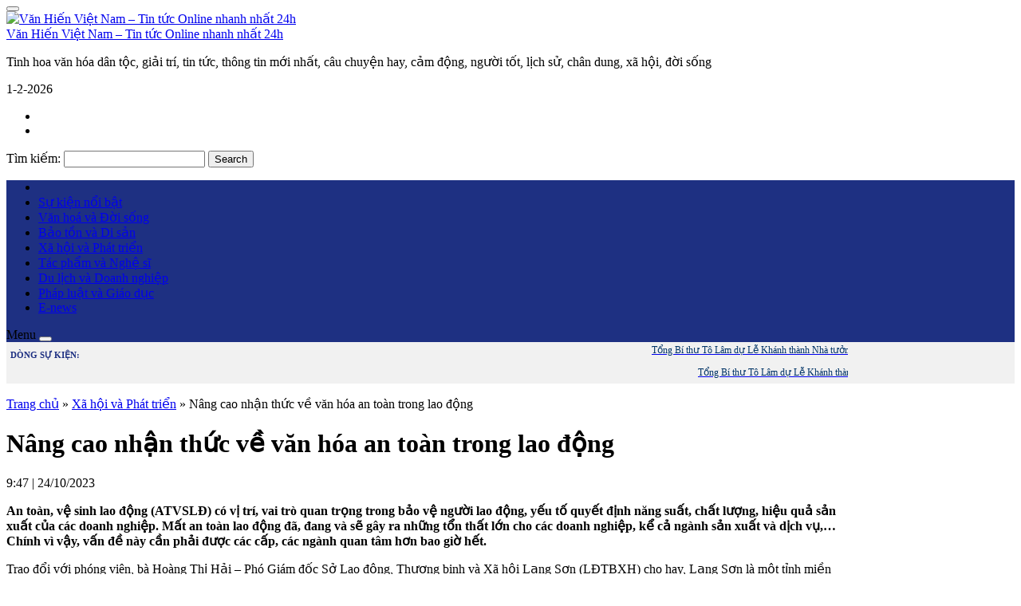

--- FILE ---
content_type: text/html; charset=UTF-8
request_url: https://vanhienplus.vn/nang-cao-nhan-thuc-ve-van-hoa-an-toan-trong-lao-dong/102404/
body_size: 17131
content:
</script>
<!DOCTYPE html>
<html lang="vi">
<head>
	<meta charset="UTF-8">
		<meta name="viewport" content="width=device-width, initial-scale=1, maximum-scale=1">
		    	<link rel="icon" type="image/png" href="https://vanhienplus.vn/wp-content/uploads/2023/10/LOGO-VHP.jpg" />
    	<link rel="profile" href="http://gmpg.org/xfn/11">

	<meta property="fb:app_id" content="353948225113842"/>
 	<meta property="fb:admins" content="100002915923520">
 	<meta property="fb:pages" content="752666391592002" />
 	<meta property="fb:pages" content="307773782701139" />

	<!--script src="https://jsc.mgid.com/site/998153.js" async></script-->

	<script>(function(html){html.className = html.className.replace(/\bno-js\b/,'js')})(document.documentElement);</script>
<meta name='robots' content='index, follow, max-image-preview:large, max-snippet:-1, max-video-preview:-1' />
	<style>img:is([sizes="auto" i], [sizes^="auto," i]) { contain-intrinsic-size: 3000px 1500px }</style>
	
	<!-- This site is optimized with the Yoast SEO Premium plugin v26.3 (Yoast SEO v26.4) - https://yoast.com/wordpress/plugins/seo/ -->
	<title>Nâng cao nhận thức về văn hóa an toàn trong lao động</title>
	<meta property="og:locale" content="vi_VN" />
	<meta property="og:type" content="article" />
	<meta property="og:title" content="Nâng cao nhận thức về văn hóa an toàn trong lao động" />
	<meta property="og:description" content="An toàn, vệ sinh lao động (ATVSLĐ) có vị trí, vai trò quan trọng trong bảo vệ người lao động, &hellip; Đọc thêm &raquo; &quot;Nâng cao nhận thức về văn hóa an toàn trong lao động&quot;" />
	<meta property="og:url" content="https://vanhienplus.vn/nang-cao-nhan-thuc-ve-van-hoa-an-toan-trong-lao-dong/102404/" />
	<meta property="og:site_name" content="Văn Hiến Việt Nam - Tin tức Online nhanh nhất 24h" />
	<meta property="article:publisher" content="https://www.facebook.com/104568918692738" />
	<meta property="article:published_time" content="2023-10-24T02:47:24+00:00" />
	<meta property="article:modified_time" content="2023-10-24T12:14:45+00:00" />
	<meta property="og:image" content="https://vanhienplus.vn/wp-content/uploads/2023/10/pho-giap-doc.jpg" />
	<meta property="og:image:width" content="1024" />
	<meta property="og:image:height" content="680" />
	<meta property="og:image:type" content="image/jpeg" />
	<meta name="author" content="Giàng Nhả Trần" />
	<meta name="twitter:card" content="summary_large_image" />
	<meta name="twitter:label1" content="Được viết bởi" />
	<meta name="twitter:data1" content="Giàng Nhả Trần" />
	<meta name="twitter:label2" content="Ước tính thời gian đọc" />
	<meta name="twitter:data2" content="8 phút" />
	<script type="application/ld+json" class="yoast-schema-graph">{"@context":"https://schema.org","@graph":[{"@type":"Article","@id":"https://vanhienplus.vn/nang-cao-nhan-thuc-ve-van-hoa-an-toan-trong-lao-dong/102404/#article","isPartOf":{"@id":"https://vanhienplus.vn/nang-cao-nhan-thuc-ve-van-hoa-an-toan-trong-lao-dong/102404/"},"author":{"name":"Giàng Nhả Trần","@id":"https://vanhienplus.vn/#/schema/person/54956b4d760608b18e3dbaf512a0f374"},"headline":"Nâng cao nhận thức về văn hóa an toàn trong lao động","datePublished":"2023-10-24T02:47:24+00:00","dateModified":"2023-10-24T12:14:45+00:00","mainEntityOfPage":{"@id":"https://vanhienplus.vn/nang-cao-nhan-thuc-ve-van-hoa-an-toan-trong-lao-dong/102404/"},"wordCount":2070,"commentCount":0,"publisher":{"@id":"https://vanhienplus.vn/#organization"},"image":{"@id":"https://vanhienplus.vn/nang-cao-nhan-thuc-ve-van-hoa-an-toan-trong-lao-dong/102404/#primaryimage"},"thumbnailUrl":"https://vanhienplus.vn/wp-content/uploads/2023/10/pho-giap-doc.jpg","keywords":["an toàn trong lao động","Lạng Sơn"],"articleSection":["Xã hội và Phát triển"],"inLanguage":"vi","potentialAction":[{"@type":"CommentAction","name":"Comment","target":["https://vanhienplus.vn/nang-cao-nhan-thuc-ve-van-hoa-an-toan-trong-lao-dong/102404/#respond"]}],"copyrightYear":"2023","copyrightHolder":{"@id":"https://vanhienplus.vn/#organization"}},{"@type":"WebPage","@id":"https://vanhienplus.vn/nang-cao-nhan-thuc-ve-van-hoa-an-toan-trong-lao-dong/102404/","url":"https://vanhienplus.vn/nang-cao-nhan-thuc-ve-van-hoa-an-toan-trong-lao-dong/102404/","name":"Nâng cao nhận thức về văn hóa an toàn trong lao động","isPartOf":{"@id":"https://vanhienplus.vn/#website"},"primaryImageOfPage":{"@id":"https://vanhienplus.vn/nang-cao-nhan-thuc-ve-van-hoa-an-toan-trong-lao-dong/102404/#primaryimage"},"image":{"@id":"https://vanhienplus.vn/nang-cao-nhan-thuc-ve-van-hoa-an-toan-trong-lao-dong/102404/#primaryimage"},"thumbnailUrl":"https://vanhienplus.vn/wp-content/uploads/2023/10/pho-giap-doc.jpg","datePublished":"2023-10-24T02:47:24+00:00","dateModified":"2023-10-24T12:14:45+00:00","breadcrumb":{"@id":"https://vanhienplus.vn/nang-cao-nhan-thuc-ve-van-hoa-an-toan-trong-lao-dong/102404/#breadcrumb"},"inLanguage":"vi","potentialAction":[{"@type":"ReadAction","target":["https://vanhienplus.vn/nang-cao-nhan-thuc-ve-van-hoa-an-toan-trong-lao-dong/102404/"]}]},{"@type":"ImageObject","inLanguage":"vi","@id":"https://vanhienplus.vn/nang-cao-nhan-thuc-ve-van-hoa-an-toan-trong-lao-dong/102404/#primaryimage","url":"https://vanhienplus.vn/wp-content/uploads/2023/10/pho-giap-doc.jpg","contentUrl":"https://vanhienplus.vn/wp-content/uploads/2023/10/pho-giap-doc.jpg","width":1024,"height":680,"caption":"Phó Giám đốc Sở LĐTBXH Lạng Sơn Hoàng Thị Hải"},{"@type":"BreadcrumbList","@id":"https://vanhienplus.vn/nang-cao-nhan-thuc-ve-van-hoa-an-toan-trong-lao-dong/102404/#breadcrumb","itemListElement":[{"@type":"ListItem","position":1,"name":"Trang chủ","item":"https://vanhienplus.vn/"},{"@type":"ListItem","position":2,"name":"Xã hội và Phát triển","item":"https://vanhienplus.vn/xa-hoi-va-phat-trien/"},{"@type":"ListItem","position":3,"name":"Nâng cao nhận thức về văn hóa an toàn trong lao động"}]},{"@type":"WebSite","@id":"https://vanhienplus.vn/#website","url":"https://vanhienplus.vn/","name":"Văn Hiến Việt Nam - Tin tức Online nhanh nhất 24h","description":"Tinh hoa văn hóa dân tộc, giải trí, tin tức, thông tin mới nhất, câu chuyện hay, cảm động, người tốt, lịch sử, chân dung, xã hội, đời sống","publisher":{"@id":"https://vanhienplus.vn/#organization"},"potentialAction":[{"@type":"SearchAction","target":{"@type":"EntryPoint","urlTemplate":"https://vanhienplus.vn/?s={search_term_string}"},"query-input":{"@type":"PropertyValueSpecification","valueRequired":true,"valueName":"search_term_string"}}],"inLanguage":"vi"},{"@type":["Organization","Place"],"@id":"https://vanhienplus.vn/#organization","name":"Trang thông tin điện tử Tạp chí Văn hiến Việt Nam","url":"https://vanhienplus.vn/","logo":{"@id":"https://vanhienplus.vn/nang-cao-nhan-thuc-ve-van-hoa-an-toan-trong-lao-dong/102404/#local-main-organization-logo"},"image":{"@id":"https://vanhienplus.vn/nang-cao-nhan-thuc-ve-van-hoa-an-toan-trong-lao-dong/102404/#local-main-organization-logo"},"sameAs":["https://www.facebook.com/104568918692738"],"description":"Trang thông tin điện tử Tạp chí Văn hiến Việt Nam – Cơ quan ngôn luận của Viện Nghiên cứu Bảo tồn và Phát huy Văn hóa Dân tộc.","telephone":[],"openingHoursSpecification":[{"@type":"OpeningHoursSpecification","dayOfWeek":["Monday","Tuesday","Wednesday","Thursday","Friday","Saturday","Sunday"],"opens":"09:00","closes":"17:00"}]},{"@type":"Person","@id":"https://vanhienplus.vn/#/schema/person/54956b4d760608b18e3dbaf512a0f374","name":"Giàng Nhả Trần","image":{"@type":"ImageObject","inLanguage":"vi","@id":"https://vanhienplus.vn/#/schema/person/image/","url":"https://secure.gravatar.com/avatar/786ba8a8f0803ae6325e65b0478ea3cda6927922d8ec2138120e13147d2d6f50?s=96&d=mm&r=g","contentUrl":"https://secure.gravatar.com/avatar/786ba8a8f0803ae6325e65b0478ea3cda6927922d8ec2138120e13147d2d6f50?s=96&d=mm&r=g","caption":"Giàng Nhả Trần"},"sameAs":["http://vanhienplus.vn"],"url":"https://vanhienplus.vn/author/vhvn/"},{"@type":"ImageObject","inLanguage":"vi","@id":"https://vanhienplus.vn/nang-cao-nhan-thuc-ve-van-hoa-an-toan-trong-lao-dong/102404/#local-main-organization-logo","url":"https://vanhienplus.vn/wp-content/uploads/2025/10/van-hien-logo.png","contentUrl":"https://vanhienplus.vn/wp-content/uploads/2025/10/van-hien-logo.png","width":1026,"height":578,"caption":"Trang thông tin điện tử Tạp chí Văn hiến Việt Nam"}]}</script>
	<!-- / Yoast SEO Premium plugin. -->


<link rel='dns-prefetch' href='//code.jquery.com' />
<link rel='stylesheet' id='dashicons-css' href='https://vanhienplus.vn/wp-includes/css/dashicons.min.css' type='text/css' media='all' />
<link rel='stylesheet' id='menu-icons-extra-css' href='https://vanhienplus.vn/wp-content/plugins/menu-icons/css/extra.min.css' type='text/css' media='all' />
<link rel='stylesheet' id='wp-block-library-css' href='https://vanhienplus.vn/wp-includes/css/dist/block-library/style.min.css' type='text/css' media='all' />
<style id='classic-theme-styles-inline-css' type='text/css'>
/*! This file is auto-generated */
.wp-block-button__link{color:#fff;background-color:#32373c;border-radius:9999px;box-shadow:none;text-decoration:none;padding:calc(.667em + 2px) calc(1.333em + 2px);font-size:1.125em}.wp-block-file__button{background:#32373c;color:#fff;text-decoration:none}
</style>
<style id='global-styles-inline-css' type='text/css'>
:root{--wp--preset--aspect-ratio--square: 1;--wp--preset--aspect-ratio--4-3: 4/3;--wp--preset--aspect-ratio--3-4: 3/4;--wp--preset--aspect-ratio--3-2: 3/2;--wp--preset--aspect-ratio--2-3: 2/3;--wp--preset--aspect-ratio--16-9: 16/9;--wp--preset--aspect-ratio--9-16: 9/16;--wp--preset--color--black: #000000;--wp--preset--color--cyan-bluish-gray: #abb8c3;--wp--preset--color--white: #ffffff;--wp--preset--color--pale-pink: #f78da7;--wp--preset--color--vivid-red: #cf2e2e;--wp--preset--color--luminous-vivid-orange: #ff6900;--wp--preset--color--luminous-vivid-amber: #fcb900;--wp--preset--color--light-green-cyan: #7bdcb5;--wp--preset--color--vivid-green-cyan: #00d084;--wp--preset--color--pale-cyan-blue: #8ed1fc;--wp--preset--color--vivid-cyan-blue: #0693e3;--wp--preset--color--vivid-purple: #9b51e0;--wp--preset--gradient--vivid-cyan-blue-to-vivid-purple: linear-gradient(135deg,rgba(6,147,227,1) 0%,rgb(155,81,224) 100%);--wp--preset--gradient--light-green-cyan-to-vivid-green-cyan: linear-gradient(135deg,rgb(122,220,180) 0%,rgb(0,208,130) 100%);--wp--preset--gradient--luminous-vivid-amber-to-luminous-vivid-orange: linear-gradient(135deg,rgba(252,185,0,1) 0%,rgba(255,105,0,1) 100%);--wp--preset--gradient--luminous-vivid-orange-to-vivid-red: linear-gradient(135deg,rgba(255,105,0,1) 0%,rgb(207,46,46) 100%);--wp--preset--gradient--very-light-gray-to-cyan-bluish-gray: linear-gradient(135deg,rgb(238,238,238) 0%,rgb(169,184,195) 100%);--wp--preset--gradient--cool-to-warm-spectrum: linear-gradient(135deg,rgb(74,234,220) 0%,rgb(151,120,209) 20%,rgb(207,42,186) 40%,rgb(238,44,130) 60%,rgb(251,105,98) 80%,rgb(254,248,76) 100%);--wp--preset--gradient--blush-light-purple: linear-gradient(135deg,rgb(255,206,236) 0%,rgb(152,150,240) 100%);--wp--preset--gradient--blush-bordeaux: linear-gradient(135deg,rgb(254,205,165) 0%,rgb(254,45,45) 50%,rgb(107,0,62) 100%);--wp--preset--gradient--luminous-dusk: linear-gradient(135deg,rgb(255,203,112) 0%,rgb(199,81,192) 50%,rgb(65,88,208) 100%);--wp--preset--gradient--pale-ocean: linear-gradient(135deg,rgb(255,245,203) 0%,rgb(182,227,212) 50%,rgb(51,167,181) 100%);--wp--preset--gradient--electric-grass: linear-gradient(135deg,rgb(202,248,128) 0%,rgb(113,206,126) 100%);--wp--preset--gradient--midnight: linear-gradient(135deg,rgb(2,3,129) 0%,rgb(40,116,252) 100%);--wp--preset--font-size--small: 13px;--wp--preset--font-size--medium: 20px;--wp--preset--font-size--large: 36px;--wp--preset--font-size--x-large: 42px;--wp--preset--spacing--20: 0.44rem;--wp--preset--spacing--30: 0.67rem;--wp--preset--spacing--40: 1rem;--wp--preset--spacing--50: 1.5rem;--wp--preset--spacing--60: 2.25rem;--wp--preset--spacing--70: 3.38rem;--wp--preset--spacing--80: 5.06rem;--wp--preset--shadow--natural: 6px 6px 9px rgba(0, 0, 0, 0.2);--wp--preset--shadow--deep: 12px 12px 50px rgba(0, 0, 0, 0.4);--wp--preset--shadow--sharp: 6px 6px 0px rgba(0, 0, 0, 0.2);--wp--preset--shadow--outlined: 6px 6px 0px -3px rgba(255, 255, 255, 1), 6px 6px rgba(0, 0, 0, 1);--wp--preset--shadow--crisp: 6px 6px 0px rgba(0, 0, 0, 1);}:where(.is-layout-flex){gap: 0.5em;}:where(.is-layout-grid){gap: 0.5em;}body .is-layout-flex{display: flex;}.is-layout-flex{flex-wrap: wrap;align-items: center;}.is-layout-flex > :is(*, div){margin: 0;}body .is-layout-grid{display: grid;}.is-layout-grid > :is(*, div){margin: 0;}:where(.wp-block-columns.is-layout-flex){gap: 2em;}:where(.wp-block-columns.is-layout-grid){gap: 2em;}:where(.wp-block-post-template.is-layout-flex){gap: 1.25em;}:where(.wp-block-post-template.is-layout-grid){gap: 1.25em;}.has-black-color{color: var(--wp--preset--color--black) !important;}.has-cyan-bluish-gray-color{color: var(--wp--preset--color--cyan-bluish-gray) !important;}.has-white-color{color: var(--wp--preset--color--white) !important;}.has-pale-pink-color{color: var(--wp--preset--color--pale-pink) !important;}.has-vivid-red-color{color: var(--wp--preset--color--vivid-red) !important;}.has-luminous-vivid-orange-color{color: var(--wp--preset--color--luminous-vivid-orange) !important;}.has-luminous-vivid-amber-color{color: var(--wp--preset--color--luminous-vivid-amber) !important;}.has-light-green-cyan-color{color: var(--wp--preset--color--light-green-cyan) !important;}.has-vivid-green-cyan-color{color: var(--wp--preset--color--vivid-green-cyan) !important;}.has-pale-cyan-blue-color{color: var(--wp--preset--color--pale-cyan-blue) !important;}.has-vivid-cyan-blue-color{color: var(--wp--preset--color--vivid-cyan-blue) !important;}.has-vivid-purple-color{color: var(--wp--preset--color--vivid-purple) !important;}.has-black-background-color{background-color: var(--wp--preset--color--black) !important;}.has-cyan-bluish-gray-background-color{background-color: var(--wp--preset--color--cyan-bluish-gray) !important;}.has-white-background-color{background-color: var(--wp--preset--color--white) !important;}.has-pale-pink-background-color{background-color: var(--wp--preset--color--pale-pink) !important;}.has-vivid-red-background-color{background-color: var(--wp--preset--color--vivid-red) !important;}.has-luminous-vivid-orange-background-color{background-color: var(--wp--preset--color--luminous-vivid-orange) !important;}.has-luminous-vivid-amber-background-color{background-color: var(--wp--preset--color--luminous-vivid-amber) !important;}.has-light-green-cyan-background-color{background-color: var(--wp--preset--color--light-green-cyan) !important;}.has-vivid-green-cyan-background-color{background-color: var(--wp--preset--color--vivid-green-cyan) !important;}.has-pale-cyan-blue-background-color{background-color: var(--wp--preset--color--pale-cyan-blue) !important;}.has-vivid-cyan-blue-background-color{background-color: var(--wp--preset--color--vivid-cyan-blue) !important;}.has-vivid-purple-background-color{background-color: var(--wp--preset--color--vivid-purple) !important;}.has-black-border-color{border-color: var(--wp--preset--color--black) !important;}.has-cyan-bluish-gray-border-color{border-color: var(--wp--preset--color--cyan-bluish-gray) !important;}.has-white-border-color{border-color: var(--wp--preset--color--white) !important;}.has-pale-pink-border-color{border-color: var(--wp--preset--color--pale-pink) !important;}.has-vivid-red-border-color{border-color: var(--wp--preset--color--vivid-red) !important;}.has-luminous-vivid-orange-border-color{border-color: var(--wp--preset--color--luminous-vivid-orange) !important;}.has-luminous-vivid-amber-border-color{border-color: var(--wp--preset--color--luminous-vivid-amber) !important;}.has-light-green-cyan-border-color{border-color: var(--wp--preset--color--light-green-cyan) !important;}.has-vivid-green-cyan-border-color{border-color: var(--wp--preset--color--vivid-green-cyan) !important;}.has-pale-cyan-blue-border-color{border-color: var(--wp--preset--color--pale-cyan-blue) !important;}.has-vivid-cyan-blue-border-color{border-color: var(--wp--preset--color--vivid-cyan-blue) !important;}.has-vivid-purple-border-color{border-color: var(--wp--preset--color--vivid-purple) !important;}.has-vivid-cyan-blue-to-vivid-purple-gradient-background{background: var(--wp--preset--gradient--vivid-cyan-blue-to-vivid-purple) !important;}.has-light-green-cyan-to-vivid-green-cyan-gradient-background{background: var(--wp--preset--gradient--light-green-cyan-to-vivid-green-cyan) !important;}.has-luminous-vivid-amber-to-luminous-vivid-orange-gradient-background{background: var(--wp--preset--gradient--luminous-vivid-amber-to-luminous-vivid-orange) !important;}.has-luminous-vivid-orange-to-vivid-red-gradient-background{background: var(--wp--preset--gradient--luminous-vivid-orange-to-vivid-red) !important;}.has-very-light-gray-to-cyan-bluish-gray-gradient-background{background: var(--wp--preset--gradient--very-light-gray-to-cyan-bluish-gray) !important;}.has-cool-to-warm-spectrum-gradient-background{background: var(--wp--preset--gradient--cool-to-warm-spectrum) !important;}.has-blush-light-purple-gradient-background{background: var(--wp--preset--gradient--blush-light-purple) !important;}.has-blush-bordeaux-gradient-background{background: var(--wp--preset--gradient--blush-bordeaux) !important;}.has-luminous-dusk-gradient-background{background: var(--wp--preset--gradient--luminous-dusk) !important;}.has-pale-ocean-gradient-background{background: var(--wp--preset--gradient--pale-ocean) !important;}.has-electric-grass-gradient-background{background: var(--wp--preset--gradient--electric-grass) !important;}.has-midnight-gradient-background{background: var(--wp--preset--gradient--midnight) !important;}.has-small-font-size{font-size: var(--wp--preset--font-size--small) !important;}.has-medium-font-size{font-size: var(--wp--preset--font-size--medium) !important;}.has-large-font-size{font-size: var(--wp--preset--font-size--large) !important;}.has-x-large-font-size{font-size: var(--wp--preset--font-size--x-large) !important;}
:where(.wp-block-post-template.is-layout-flex){gap: 1.25em;}:where(.wp-block-post-template.is-layout-grid){gap: 1.25em;}
:where(.wp-block-columns.is-layout-flex){gap: 2em;}:where(.wp-block-columns.is-layout-grid){gap: 2em;}
:root :where(.wp-block-pullquote){font-size: 1.5em;line-height: 1.6;}
</style>
<link rel='stylesheet' id='bootstrap-css' href='https://vanhienplus.vn/wp-content/themes/RT/assets/extensions/css/bootstrap.min.css' type='text/css' media='all' />
<link rel='stylesheet' id='font-awesome-css' href='https://vanhienplus.vn/wp-content/themes/RT/assets/extensions/css/font-awesome.min.css' type='text/css' media='all' />
<link rel='stylesheet' id='slick-css' href='https://vanhienplus.vn/wp-content/themes/RT/assets/extensions/css/slick.min.css' type='text/css' media='all' />
<link rel='stylesheet' id='jquery-ui-base-css' href='//code.jquery.com/ui/1.12.1/themes/base/jquery-ui.css' type='text/css' media='all' />
<link rel='stylesheet' id='xzoom-css' href='https://vanhienplus.vn/wp-content/themes/RT/assets/extensions/css/xzoom.css' type='text/css' media='all' />
<link rel='stylesheet' id='rt-main-css' href='https://vanhienplus.vn/wp-content/themes/RT/assets/css/main.css' type='text/css' media='all' />
<style id='rt-main-inline-css' type='text/css'>
@media (min-width: 1200px) {.site.w1050 .container {width: 1050px;}}.main-navigation ,.fixed-nav-menu .main-navigation {background-color: #1e3082;}.widget-title {}
</style>
<link rel='stylesheet' id='rt-widget-css' href='https://vanhienplus.vn/wp-content/themes/RT/assets/css/widget.css' type='text/css' media='all' />
<link rel='stylesheet' id='rt-woo-css' href='https://vanhienplus.vn/wp-content/themes/RT/assets/css/woo.css' type='text/css' media='all' />
<link rel='stylesheet' id='rt-media-css' href='https://vanhienplus.vn/wp-content/themes/RT/assets/css/media.css' type='text/css' media='all' />
<script type="text/javascript" src="https://vanhienplus.vn/wp-includes/js/jquery/jquery.min.js" id="jquery-core-js"></script>
<script type="text/javascript" src="https://vanhienplus.vn/wp-includes/js/jquery/jquery-migrate.min.js" id="jquery-migrate-js"></script>
<script type="text/javascript" id="3d-flip-book-client-locale-loader-js-extra">
/* <![CDATA[ */
var FB3D_CLIENT_LOCALE = {"ajaxurl":"https:\/\/vanhienplus.vn\/wp-admin\/admin-ajax.php","dictionary":{"Table of contents":"Table of contents","Close":"Close","Bookmarks":"Bookmarks","Thumbnails":"Thumbnails","Search":"Search","Share":"Share","Facebook":"Facebook","Twitter":"Twitter","Email":"Email","Play":"Play","Previous page":"Previous page","Next page":"Next page","Zoom in":"Zoom in","Zoom out":"Zoom out","Fit view":"Fit view","Auto play":"Auto play","Full screen":"Full screen","More":"More","Smart pan":"Smart pan","Single page":"Single page","Sounds":"Sounds","Stats":"Stats","Print":"Print","Download":"Download","Goto first page":"Goto first page","Goto last page":"Goto last page"},"images":"https:\/\/vanhienplus.vn\/wp-content\/plugins\/interactive-3d-flipbook-powered-physics-engine\/assets\/images\/","jsData":{"urls":[],"posts":{"ids_mis":[],"ids":[]},"pages":[],"firstPages":[],"bookCtrlProps":[],"bookTemplates":[]},"key":"3d-flip-book","pdfJS":{"pdfJsLib":"https:\/\/vanhienplus.vn\/wp-content\/plugins\/interactive-3d-flipbook-powered-physics-engine\/assets\/js\/pdf.min.js?ver=4.3.136","pdfJsWorker":"https:\/\/vanhienplus.vn\/wp-content\/plugins\/interactive-3d-flipbook-powered-physics-engine\/assets\/js\/pdf.worker.js?ver=4.3.136","stablePdfJsLib":"https:\/\/vanhienplus.vn\/wp-content\/plugins\/interactive-3d-flipbook-powered-physics-engine\/assets\/js\/stable\/pdf.min.js?ver=2.5.207","stablePdfJsWorker":"https:\/\/vanhienplus.vn\/wp-content\/plugins\/interactive-3d-flipbook-powered-physics-engine\/assets\/js\/stable\/pdf.worker.js?ver=2.5.207","pdfJsCMapUrl":"https:\/\/vanhienplus.vn\/wp-content\/plugins\/interactive-3d-flipbook-powered-physics-engine\/assets\/cmaps\/"},"cacheurl":"https:\/\/vanhienplus.vn\/wp-content\/uploads\/3d-flip-book\/cache\/","pluginsurl":"https:\/\/vanhienplus.vn\/wp-content\/plugins\/","pluginurl":"https:\/\/vanhienplus.vn\/wp-content\/plugins\/interactive-3d-flipbook-powered-physics-engine\/","thumbnailSize":{"width":"300","height":"300"},"version":"1.16.17"};
/* ]]> */
</script>
<script type="text/javascript" src="https://vanhienplus.vn/wp-content/plugins/interactive-3d-flipbook-powered-physics-engine/assets/js/client-locale-loader.js" id="3d-flip-book-client-locale-loader-js" async="async" data-wp-strategy="async"></script>
<script type="text/javascript" src="https://vanhienplus.vn/wp-content/themes/RT/assets/extensions/js/xzoom.js" id="xzoom-js"></script>
<link rel="https://api.w.org/" href="https://vanhienplus.vn/wp-json/" /><link rel="alternate" title="JSON" type="application/json" href="https://vanhienplus.vn/wp-json/wp/v2/posts/102404" /><link rel='shortlink' href='https://vanhienplus.vn/?p=102404' />
<link rel="alternate" title="oEmbed (JSON)" type="application/json+oembed" href="https://vanhienplus.vn/wp-json/oembed/1.0/embed?url=https%3A%2F%2Fvanhienplus.vn%2Fnang-cao-nhan-thuc-ve-van-hoa-an-toan-trong-lao-dong%2F102404%2F" />
<link rel="alternate" title="oEmbed (XML)" type="text/xml+oembed" href="https://vanhienplus.vn/wp-json/oembed/1.0/embed?url=https%3A%2F%2Fvanhienplus.vn%2Fnang-cao-nhan-thuc-ve-van-hoa-an-toan-trong-lao-dong%2F102404%2F&#038;format=xml" />
<link rel="pingback" href="https://vanhienplus.vn/xmlrpc.php">
<!-- Global site tag (gtag.js) - Google Analytics -->
<script async src="https://www.googletagmanager.com/gtag/js?id=UA-118666729-1"></script>
<script>
  window.dataLayer = window.dataLayer || [];
  function gtag(){dataLayer.push(arguments);}
  gtag('js', new Date());

  gtag('config', 'UA-118666729-1');
</script>


<script async src="https://pagead2.googlesyndication.com/pagead/js/adsbygoogle.js?client=ca-pub-3358378146589427"
     crossorigin="anonymous"></script>
<link rel="icon" href="https://vanhienplus.vn/wp-content/uploads/2021/11/cropped-faicon100-32x32.png" sizes="32x32" />
<link rel="icon" href="https://vanhienplus.vn/wp-content/uploads/2021/11/cropped-faicon100-192x192.png" sizes="192x192" />
<link rel="apple-touch-icon" href="https://vanhienplus.vn/wp-content/uploads/2021/11/cropped-faicon100-180x180.png" />
<meta name="msapplication-TileImage" content="https://vanhienplus.vn/wp-content/uploads/2021/11/cropped-faicon100-270x270.png" />


</head>

<body class="wp-singular post-template-default single single-post postid-102404 single-format-standard wp-theme-RT group-blog has-sidebar" itemscope itemtype="https://schema.org/WebPage">

	<div id="fb-root"></div>
	<script>
		(function(d, s, id) {
		 var js, fjs = d.getElementsByTagName(s)[0];
		 if (d.getElementById(id)) return;
		 js = d.createElement(s); js.id = id;
		 js.src = "//connect.facebook.net/vi_VN/all.js#xfbml=1&appId=353948225113842";
		 fjs.parentNode.insertBefore(js, fjs);
		}(document, 'script', 'facebook-jssdk'));
	</script>
  
	
<div class="site site-container full w1050">
	<header class="site-header" role="banner">
		
		

		<div class="layout-header fix-no-logo">
					<div class="site-branding">
			<div class="container">
				<div class="row">
					<div class="logo_banner">

						<div class="hidden-lg  vadd-nut">
							<div id="menu-toggle" class="mobile-menu-no-search">
								<button id="" type="button" class="rt-navbar-toggle hidden-lg">
									<span class="screen-reader-text sr-only"></span>
									<span class="icon-bar bar1"></span>
									<span class="icon-bar bar2"></span>
									<span class="icon-bar bar3"></span>
								</button>
							</div>
						</div>

						<div class="banner_home">
																																	<a href="https://vanhienplus.vn/" title="Văn Hiến Việt Nam &#8211; Tin tức Online nhanh nhất 24h" >
								<img src="https://vanhienplus.vn/wp-content/uploads/2025/10/LOGO-VH-copy.png" alt="Văn Hiến Việt Nam &#8211; Tin tức Online nhanh nhất 24h">
							</a>
																										<div class="site-title hidden"><a href="https://vanhienplus.vn/">Văn Hiến Việt Nam &#8211; Tin tức Online nhanh nhất 24h</a></div>
															<p class="site-description hidden">Tinh hoa văn hóa dân tộc, giải trí, tin tức, thông tin mới nhất, câu chuyện hay, cảm động, người tốt, lịch sử, chân dung, xã hội, đời sống</p>
													</div>

											</div>

					<div class="hidden-lg">
						<i class="search-icon fa fa-search" aria-hidden="true" style="position: absolute; top: 18px; right: 5px; text-align: right; padding:10px;"></i>
						<script type="text/javascript">
							jQuery(function ($) {
								$('.search-icon').click(function() {
								  var clicks = $(this).data('clicks');
								  if (clicks) {
								     // odd clicks
								     $(this).removeClass('fa-search').addClass('fa-close');
								  		$('.get_search_form').slideDown();
								  } else {
								     // even clicks
								     $(this).removeClass('fa-close').addClass('fa-search');
								  	$('.get_search_form').slideUp();

								  }
								  $(this).data("clicks", !clicks);
								});



							});
						</script>
						<div class="get_search_form" style="position: absolute; top: 89px; padding: 10px; background: rgb(255, 255, 255); right: 5px; z-index: 1; display: none;">
							

<form role="search" method="get" class="search-form" action="https://vanhienplus.vn/">
	<label for="search-form-697eaf47714c9">
		<span class="screen-reader-text">Tìm kiếm:</span>
	</label>
	<input type="search" id="search-form-697eaf47714c9" class="search-field" value="" name="s" />
	<button type="submit" class="search-submit"><i class="fa fa-search" aria-hidden="true"></i><span class="screen-reader-text">Search</span></button>
</form>						</div>

						<style>
							.get_search_form .search-submit, .get_search_form .search-field{ padding: 0px 10px;  background: #ffffff; border: none; }
							.get_search_form { overflow: hidden; border: 1px solid #ccc;}
						</style>

					</div>

					<div class="search_web">
							<div class="date-time"><i class="fa fa-calendar" aria-hidden="true"></i><span id="show-date"></span></div>
							<script>
							   var today = new Date();
							   var date = today.getDate()+'-'+(today.getMonth()+1)+'-'+today.getFullYear();
							   document.getElementById("show-date").innerHTML = date;
							</script>
							<ul>
								<li><a target="_blank" href="https://www.facebook.com/TapchiVanHienVN"><i class="fa fa-facebook-f"></i></a></li>

								<li><a target="_blank" href="https://www.youtube.com/channel/UC7snW3InbY_zbak0XFdXWLA"><i class="fa fa-youtube-square"></i></a></li>

							</ul>
						

<form role="search" method="get" class="search-form" action="https://vanhienplus.vn/">
	<label for="search-form-697eaf47715de">
		<span class="screen-reader-text">Tìm kiếm:</span>
	</label>
	<input type="search" id="search-form-697eaf47715de" class="search-field" value="" name="s" />
	<button type="submit" class="search-submit"><i class="fa fa-search" aria-hidden="true"></i><span class="screen-reader-text">Search</span></button>
</form>					</div>



					


				</div><!-- .row -->

			</div><!-- .container -->

		</div><!-- .site-branding -->
		
	<nav id="site-navigation" class="main-navigation">
		<div class="container">
			<div class="row">
				
				<div class="primary-menu-container visible-lg col-lg-12"><ul id="primary-menu" class="primary-menu menu clearfix"><li id="menu-item-43746" class="menu-item menu-item-type-custom menu-item-object-custom menu-item-home menu-item-43746"><a href="https://vanhienplus.vn/"><i class="fa fa-home" aria-hidden="true"></i></a></li>
<li id="menu-item-2288" class="menu-item menu-item-type-taxonomy menu-item-object-category menu-item-2288"><a href="https://vanhienplus.vn/su-kien-va-binh-luan/">Sự kiện nổi bật</a></li>
<li id="menu-item-2287" class="menu-item menu-item-type-taxonomy menu-item-object-category menu-item-2287"><a href="https://vanhienplus.vn/van-hoa/">Văn hoá và Đời sống</a></li>
<li id="menu-item-103064" class="menu-item menu-item-type-taxonomy menu-item-object-category menu-item-103064"><a href="https://vanhienplus.vn/bao-ton-va-di-san/">Bảo tồn và Di sản</a></li>
<li id="menu-item-2286" class="menu-item menu-item-type-taxonomy menu-item-object-category current-post-ancestor current-menu-parent current-post-parent menu-item-2286"><a href="https://vanhienplus.vn/xa-hoi-va-phat-trien/">Xã hội và Phát triển</a></li>
<li id="menu-item-106207" class="menu-item menu-item-type-taxonomy menu-item-object-category menu-item-106207"><a href="https://vanhienplus.vn/tac-pham-va-nghe-si/">Tác phẩm và Nghệ sĩ</a></li>
<li id="menu-item-2290" class="menu-item menu-item-type-taxonomy menu-item-object-category menu-item-2290"><a href="https://vanhienplus.vn/du-lich-va-doanh-nghiep/">Du lịch và Doanh nghiệp</a></li>
<li id="menu-item-2292" class="menu-item menu-item-type-taxonomy menu-item-object-category menu-item-2292"><a href="https://vanhienplus.vn/phap-luat-va-giao-duc/">Pháp luật và Giáo dục</a></li>
<li id="menu-item-109822" class="menu-item menu-item-type-taxonomy menu-item-object-category menu-item-109822"><a href="https://vanhienplus.vn/e-news/">E-news</a></li>
</ul></div>
				
				<div class="hidden-lg col-xs-12">
					
					<div id="menu-toggle" class="mobile-menu-no-search">
						<span id="">Menu</span>
						<button id="" type="button" class="rt-navbar-toggle hidden-lg">
							<span class="screen-reader-text sr-only"></span>
							<span class="icon-bar bar1"></span>
							<span class="icon-bar bar2"></span>
							<span class="icon-bar bar3"></span>
						</button>
					</div>
									</div>

			</div><!-- .row -->
		</div><!-- .container -->
	</nav><!-- #site-navigation -->
		</div>
		
	</header>

	<div id="content" class="site-content">


		<div class="v-text-chay" style="background-color: #f1f1f1;">
            <div class="container" style="padding:0 5px">
                <div class="mobile-hide" style="padding: 10px 0 0px 0;">
                    <div style="margin-bottom: -25px; color:#1E3082; font-size: 8pt; font-weight: bold;">
                        DÒNG SỰ KIỆN:</div>
                    <div style="padding: 2px 0 0 90px;">
                        <marquee onmouseover="this.stop()" onmouseout="this.start()">
					        						        <a href="https://vanhienplus.vn/tong-bi-thu-to-lam-du-le-khanh-thanh-nha-tuong-niem-chu-tich-ho-chi-minh-tai-di-tich-doi-e2/113526/" title="Tổng Bí thư Tô Lâm dự Lễ Khánh thành Nhà tưởng niệm Chủ tịch Hồ Chí Minh tại Di tích Đồi E2">
		                          	<span style="font-size :9pt; color:#003366; padding :0 8px;">Tổng Bí thư Tô Lâm dự Lễ Khánh thành Nhà tưởng niệm Chủ tịch Hồ Chí Minh tại Di tích Đồi E2</span>
		                      	</a> 
						      						        <a href="https://vanhienplus.vn/tong-bi-thu-to-lam-tiep-dac-phai-vien-cua-tong-bi-thu-chu-tich-nuoc-trung-quoc-tap-can-binh/113499/" title="Tổng Bí thư Tô Lâm tiếp Đặc phái viên của Tổng Bí thư, Chủ tịch nước Trung Quốc Tập Cận Bình">
		                          	<span style="font-size :9pt; color:#003366; padding :0 8px;">Tổng Bí thư Tô Lâm tiếp Đặc phái viên của Tổng Bí thư, Chủ tịch nước Trung Quốc Tập Cận Bình</span>
		                      	</a> 
						      						        <a href="https://vanhienplus.vn/chu-tich-nuoc-luong-cuong-chu-tri-le-don-chu-tich-hoi-dong-chau-au/113471/" title="Chủ tịch nước Lương Cường chủ trì Lễ đón Chủ tịch Hội đồng châu Âu">
		                          	<span style="font-size :9pt; color:#003366; padding :0 8px;">Chủ tịch nước Lương Cường chủ trì Lễ đón Chủ tịch Hội đồng châu Âu</span>
		                      	</a> 
						      						        <a href="https://vanhienplus.vn/tong-bi-thu-to-lam-quang-ninh-tung-buoc-tro-thanh-hinh-mau-phat-trien-xanh-hien-dai-sang-tao-va-hoi-nhap-quoc-te/113416/" title="Tổng Bí thư Tô Lâm: Quảng Ninh từng bước trở thành hình mẫu phát triển xanh, hiện đại, sáng tạo và hội nhập quốc tế">
		                          	<span style="font-size :9pt; color:#003366; padding :0 8px;">Tổng Bí thư Tô Lâm: Quảng Ninh từng bước trở thành hình mẫu phát triển xanh, hiện đại, sáng tạo và hội nhập quốc tế</span>
		                      	</a> 
						      						        <a href="https://vanhienplus.vn/tong-bi-thu-to-lam-dien-dam-voi-bi-thu-thu-nhat-dang-cong-san-cuba-chu-tich-nuoc-cong-hoa-cuba/113387/" title="Tổng Bí thư Tô Lâm điện đàm với Bí thư thứ nhất Đảng Cộng sản Cuba, Chủ tịch nước Cộng hòa Cuba">
		                          	<span style="font-size :9pt; color:#003366; padding :0 8px;">Tổng Bí thư Tô Lâm điện đàm với Bí thư thứ nhất Đảng Cộng sản Cuba, Chủ tịch nước Cộng hòa Cuba</span>
		                      	</a> 
						                              </marquee>
                    </div>
                </div>
                 <div class="mobile-block" style="padding: 8px 0 6px 0;">
                     <div style="padding: 2px 0 0 0;">
                        <marquee scrolldelay="110" onmouseover="this.stop()" onmouseout="this.start()">
             
	                        						        <a href="https://vanhienplus.vn/tong-bi-thu-to-lam-du-le-khanh-thanh-nha-tuong-niem-chu-tich-ho-chi-minh-tai-di-tich-doi-e2/113526/" title="Tổng Bí thư Tô Lâm dự Lễ Khánh thành Nhà tưởng niệm Chủ tịch Hồ Chí Minh tại Di tích Đồi E2">
		                          	<span style="font-size :9pt; color:#003366; padding :0 8px;">Tổng Bí thư Tô Lâm dự Lễ Khánh thành Nhà tưởng niệm Chủ tịch Hồ Chí Minh tại Di tích Đồi E2</span>
		                      	</a> 
						      						        <a href="https://vanhienplus.vn/tong-bi-thu-to-lam-tiep-dac-phai-vien-cua-tong-bi-thu-chu-tich-nuoc-trung-quoc-tap-can-binh/113499/" title="Tổng Bí thư Tô Lâm tiếp Đặc phái viên của Tổng Bí thư, Chủ tịch nước Trung Quốc Tập Cận Bình">
		                          	<span style="font-size :9pt; color:#003366; padding :0 8px;">Tổng Bí thư Tô Lâm tiếp Đặc phái viên của Tổng Bí thư, Chủ tịch nước Trung Quốc Tập Cận Bình</span>
		                      	</a> 
						      						        <a href="https://vanhienplus.vn/chu-tich-nuoc-luong-cuong-chu-tri-le-don-chu-tich-hoi-dong-chau-au/113471/" title="Chủ tịch nước Lương Cường chủ trì Lễ đón Chủ tịch Hội đồng châu Âu">
		                          	<span style="font-size :9pt; color:#003366; padding :0 8px;">Chủ tịch nước Lương Cường chủ trì Lễ đón Chủ tịch Hội đồng châu Âu</span>
		                      	</a> 
						      						        <a href="https://vanhienplus.vn/tong-bi-thu-to-lam-quang-ninh-tung-buoc-tro-thanh-hinh-mau-phat-trien-xanh-hien-dai-sang-tao-va-hoi-nhap-quoc-te/113416/" title="Tổng Bí thư Tô Lâm: Quảng Ninh từng bước trở thành hình mẫu phát triển xanh, hiện đại, sáng tạo và hội nhập quốc tế">
		                          	<span style="font-size :9pt; color:#003366; padding :0 8px;">Tổng Bí thư Tô Lâm: Quảng Ninh từng bước trở thành hình mẫu phát triển xanh, hiện đại, sáng tạo và hội nhập quốc tế</span>
		                      	</a> 
						      						        <a href="https://vanhienplus.vn/tong-bi-thu-to-lam-dien-dam-voi-bi-thu-thu-nhat-dang-cong-san-cuba-chu-tich-nuoc-cong-hoa-cuba/113387/" title="Tổng Bí thư Tô Lâm điện đàm với Bí thư thứ nhất Đảng Cộng sản Cuba, Chủ tịch nước Cộng hòa Cuba">
		                          	<span style="font-size :9pt; color:#003366; padding :0 8px;">Tổng Bí thư Tô Lâm điện đàm với Bí thư thứ nhất Đảng Cộng sản Cuba, Chủ tịch nước Cộng hòa Cuba</span>
		                      	</a> 
						      

                        </marquee>
                    </div>
                </div>
            </div>
        </div>


<div class="get_search_form" style="position: absolute; top: 89px; padding: 10px; background: rgb(255, 255, 255); right: 5px; z-index: 1; display: none;">
							

<form role="search" method="get" class="search-form" action="https://vanhienplus.vn/">
	<label for="search-form-697eaf477496c">
		<span class="screen-reader-text">Tìm kiếm:</span>
	</label>
	<input type="search" id="search-form-697eaf477496c" class="search-field" value="" name="s" />
	<button type="submit" class="search-submit"><i class="fa fa-search" aria-hidden="true"></i><span class="screen-reader-text">Search</span></button>
</form>						</div>


		
		<div class="container">
			<div class="row">
				<div id="layout" class="clearfix sidebar-right">
					<div>
						
					</div>

					<p class="rt-breadcrumbs"><span><span><a href="https://vanhienplus.vn/">Trang chủ</a></span> » <span><a href="https://vanhienplus.vn/xa-hoi-va-phat-trien/">Xã hội và Phát triển</a></span> » <span class="breadcrumb_last" aria-current="page">Nâng cao nhận thức về văn hóa an toàn trong lao động</span></span></p>	<div id="primary" class="content-area">
		<main id="main" class="site-main" role="main">
    				                <h1 class="headingss">Nâng cao nhận thức về văn hóa an toàn trong lao động</h1>

                <div class="date__time">
                	<span class="icon-clock">9:47 | 24/10/2023</span> <!--span class="icon-view fa fa-eye"> ?php echo getPostViews(get_the_ID()); ?></span-->
                </div>


                
                    <div class="entry-content">
                        <p><strong>An toàn, vệ sinh lao động (ATVSLĐ) có vị trí, vai trò quan trọng trong bảo vệ người lao động, yếu tố quyết định năng suất, chất lượng, hiệu quả sản xuất của các doanh nghiệp. Mất an toàn lao động đã, đang và sẽ gây ra những tổn thất lớn cho các doanh nghiệp, kể cả ngành sản xuất và dịch vụ,… Chính vì vậy, vấn đề này cần phải được các cấp, các ngành quan tâm hơn bao giờ hết.</strong></p>
<p>Trao đổi với phóng viên, bà Hoàng Thị Hải &#8211; Phó Giám đốc Sở Lao động, Thương binh và Xã hội Lạng Sơn (LĐTBXH) cho hay, Lạng Sơn là một tỉnh miền núi, các khu, cụm công nghiệp mới bắt đầu hình thành, chưa phát triển. Doanh nghiệp trên địa bàn tỉnh phần lớn là những doanh nghiệp vừa và nhỏ, thậm chí là siêu nhỏ, hoạt động trong lĩnh vực thương mại, dịch vụ là chủ yếu. Doanh nghiệp hoạt động sản xuất trực tiếp không nhiều và sử dụng lao động ít (khoảng dưới 50 lao động).</p>
<p style="text-align: center;"><a href="https://vanhienplus.vn/wp-content/uploads/2023/10/pho-giap-doc.jpg"><img fetchpriority="high" decoding="async" class="aligncenter wp-image-102405 size-full" src="https://vanhienplus.vn/wp-content/uploads/2023/10/pho-giap-doc.jpg" alt="Phó Giám đốc Sở LĐTBXH Lạng Sơn Hoàng Thị Hải" width="1024" height="680" srcset="https://vanhienplus.vn/wp-content/uploads/2023/10/pho-giap-doc.jpg 1024w, https://vanhienplus.vn/wp-content/uploads/2023/10/pho-giap-doc-512x340.jpg 512w, https://vanhienplus.vn/wp-content/uploads/2023/10/pho-giap-doc-768x510.jpg 768w" sizes="(max-width: 1024px) 100vw, 1024px" /></a></p>
<p style="text-align: center;"><em>Phó Giám đốc Sở LĐTBXH Lạng Sơn Hoàng Thị Hải</em></p>
<p>Cũng theo Phó Giám đốc Sở LĐTBXH Hoàng Thị Hải, nếu như trước đây công tác ATVSLĐ trong các doanh nghiệp, cơ sở còn rất hạn chế. Thế nhưng, khi Luật ATVSLĐ ra đời, đặc biệt là việc đẩy mạnh tuyên truyền, quán triệt từ các cấp, các ngành và chính quyền địa phương, không chỉ riêng người sử dụng lao động mà cả người lao động và người dân cũng đã chú trọng quan tâm đến bảo vệ bản thân. Ý thức và văn hóa an toàn lao động được hình thành.</p>
<p>Ngoài ra, điều này thể hiện rõ nét trong các doanh nghiệp hoạt động ở lĩnh vực khai thác đá vôi, vật liệu xây dựng, các công trình xây dựng. Qua công tác kiểm tra tại các doanh nghiệp, công trường, có thể dễ dàng thấy được hình ảnh người lao động sử dụng quần áo bảo hộ, đeo khẩu trang, đi giày trong quá trình làm việc đều được trang bị rất chu đáo, bà Hải cho biết thêm.</p>
<p>Bên cạnh đó, các doanh nghiệp tại tỉnh cũng đặc biệt tuân thủ kỷ luật lao động; tác phong làm việc của người lao động đã được cải thiện đáng kể. Thói quen hút thuốc, uống rượu trong giờ làm việc đã được người lao động thay đổi và dần loại bỏ.</p>
<p>Tại các doanh nghiệp, cơ quan, đơn vị, người lao động đã được quan tâm bố trí phòng nghỉ, vệ sinh, bếp ăn hợp vệ sinh. Chế độ bồi dưỡng độc hại, chăm sóc sức khỏe cho người lao động được chủ doanh nghiệp quan tâm thực hiện. Nhiều doanh nghiệp đã tổ chức khám sức khỏe cho người lao động để sớm phát hiện ung thư. Đây cũng là sự quan tâm, thực hiện trách nhiệm của doanh nghiệp song có ý nghĩa rất lớn trong việc hình thành ý thức của người lao động, văn hóa an toàn trong doanh nghiệp.</p>
<p>Tuy nhiên, một một thực tế tại Lạng Sơn, lao động làm việc tại môi trường các cơ quan, đơn vị hành chính Nhà nước, việc coi trọng ATVSLĐ vẫn còn có những hạn chế nhất định, do đặc thù, tính chất công việc. Thế nhưng, chính lực lượng lao động làm việc trong những lĩnh vực y tế, giáo dục, hay nhân viên văn thư, lưu trữ, cán bộ vận hành máy móc,… lại dễ xảy ra mất ATVSLĐ. Vì vậy, chúng ta cần phải có trách nhiệm và quan tâm hơn bao giờ hết, bà Hải cho hay.</p>
<p>Có một thực tế nữa, trên địa bàn tỉnh Lạng Sơn, những vụ tai nạn lao động dẫn đến thương vong cao lại liên quan đến công việc thu hái hoa hồi, phần lớn là lao động tự do, trình độ hiểu biết, nhận thức và các kỹ năng về ATVSLĐ còn hạn chế.</p>
<p>Theo thống kê của Sở LĐTBXH Lạng Sơn, số người bị tai nạn lao động do trèo hái hoa hồi ngày càng tăng. Từ năm 2020 đến nay, tổng số người bị thương vong là 197 người (trong đó bị thương là 182, số người chết là 15 người).</p>
<p style="text-align: center;"><a href="https://vanhienplus.vn/wp-content/uploads/2023/10/nguoi-dan-xa-phuc-yen.jpg"><img decoding="async" class="aligncenter wp-image-102406 size-full" src="https://vanhienplus.vn/wp-content/uploads/2023/10/nguoi-dan-xa-phuc-yen.jpg" alt="Người dân xã Yên Phúc (Văn Quan) hái hoa hồi chủ yếu bằng tay, trèo lên cây nhặt từng bông hoa hồi, nên rất dễ xảy ra tai nạn (Ảnh: Nhandan.vn)" width="1024" height="576" srcset="https://vanhienplus.vn/wp-content/uploads/2023/10/nguoi-dan-xa-phuc-yen.jpg 1024w, https://vanhienplus.vn/wp-content/uploads/2023/10/nguoi-dan-xa-phuc-yen-512x288.jpg 512w, https://vanhienplus.vn/wp-content/uploads/2023/10/nguoi-dan-xa-phuc-yen-768x432.jpg 768w" sizes="(max-width: 1024px) 100vw, 1024px" /></a></p>
<p style="text-align: center;"><em>Người dân xã Yên Phúc (Văn Quan) hái hoa hồi chủ yếu bằng tay, trèo lên cây nhặt từng bông hoa hồi, nên rất dễ xảy ra tai nạn (Ảnh: Nhandan.vn)</em></p>
<p>Lý giải về nguyên nhân những vụ tai nạn liên quan đến thu hoạch hoa hồi tăng cao, bà Hoàng Thị Hải cho hay, hoa hồi là cây có giá trị kinh tế, là một trong những cây mũi nhọn của tỉnh Lạng Sơn. Tháng 8 là thời điểm thu hoạch hoa (quả) hồi. Cây hồi là cây thân gỗ, mọc thẳng, cao từ 7 đến 15 mét. Tuy nhiên, việc thu hoạch rất khó khăn, người dân phải trèo hái hồi ở độ cao cách mặt đất khoảng 4-15m, cành cây hồi mỏng và giòn. Việc trèo hái hồi không có dụng cụ bảo hộ và phương tiện chuyên dụng dẫn tới nhiều vụ tai nạn nghiêm trọng.</p>
<p>Hiện tại, ước tính diện tích trồng hồi toàn tỉnh Lạng Sơn là khoảng 40.000 ha, sản lượng thu hoạch hàng năm đạt trên 16.000 tấn và giá trị kinh tế trung bình hàng năm đạt trên 1.000 tỷ đồng. Cây hoa hồi được trồng tập trung ở những huyện: Văn Quan, Chi lăng, Bình Gia, Bắc Sơn, Cao Lộc, Văn Lãng, Tràng Định, Lộc Bình.</p>
<p>Để đảm bảo ATVSLĐ trong việc thu hái hoa hồi, các chuyên gia về ATVSLĐ khuyến cáo, người dân cần đặc biệt lưu ý và cẩn trọng. Khi thu hoạch, cần dùng dây thừng buộc kéo các cành nhỏ ở xa vào cành to hoặc thân cây cho chắc chắn, không nên cố vươn chèo ra các cành nhỏ xa thân cây, hoặc dùng cây tre làm thang buộc chắc chắn vảo thân cây để hái. Người dân nên dùng dụng cụ thu hái (dùng gậy dài, có móc bằng sắt ở đầu để kéo các cành ở xa vào phía thân cây) để bảo đảm an toàn khi thu hoạch hồi.</p>
<p>Ngoài ra, để đảm bảo an toàn cho việc thu hái hóa hồi, Sở LĐTBXH Lạng Sơn sẽ tiếp tục tham mưu cho UBND tỉnh ban hành những kế hoạch cụ thể, giao nhiệm vụ cho các địa phương, đơn vị liên quan. Đồng thời, Sở cũng ban hành những văn bản đôn đốc các huyện triển khai nội dung này trong những hội nghị tập huấn, các chương trình có nhiều người tham gia nhằm nâng cao các kỹ năng cho người dân.</p>
<p>Với vai trò là cơ quan quản lý Nhà nước về ATVSLĐ, để hỗ trợ cho các doanh nghiệp trên địa bàn trong công tác huấn luyện ATVSLĐ, Sở LĐTBXH đã tham mưu UBND tỉnh ban hành Chương trình Quốc gia về ATVSLĐ của tỉnh giai đoạn 2016-2022 và giai đoạn 2022-2025. Trong đó có nội dung hỗ trợ huấn luyện ATVSLĐ cho cán bộ, người lao động của các doanh nghiệp, cơ sở trên địa bàn. Giai đoạn 2022-2025, mỗi năm hỗ trợ huấn luyện cho khoảng 300 người (tương ứng với số doanh nghiệp mới thành lập). Qua đó vai trò, trách nhiệm của chủ cơ sở cũng được nâng lên, góp phần hình thành văn hóa ATVSLĐ trong các doanh nghiệp.</p>
<p>Bên cạnh đó, hàng năm, Sở LĐTBXH cũng thường xuyên phối hợp với UBND các huyện, thành phố, Phòng LĐTBXH và các ngành chức năng (Sở Xây dựng, Công thương, Tài nguyên &amp; Môi trường, PCCC,…) tiến hành rà soát nhu cầu huấn luyện ATVSLĐ của các doanh nghiệp, cơ sở. Thông qua đó, để có chương trình phối hợp với đơn vị có chức năng huấn luyện tổ chức huấn luyện cho người sử dụng lao động, người lao động tại các doanh nghiệp.</p>
<p style="text-align: right;">PV/VHVN</p>
<div class="rt-social"><a class="rt-link rt-facebook" href="https://www.facebook.com/sharer/sharer.php?u=https%3A%2F%2Fvanhienplus.vn%2Fnang-cao-nhan-thuc-ve-van-hoa-an-toan-trong-lao-dong%2F102404%2F" target="_blank">Facebook</a><a class="rt-link rt-twitter" href="https://twitter.com/intent/tweet?text=Nâng%20cao%20nhận%20thức%20về%20văn%20hóa%20an%20toàn%20trong%20lao%20động&amp;url=https%3A%2F%2Fvanhienplus.vn%2Fnang-cao-nhan-thuc-ve-van-hoa-an-toan-trong-lao-dong%2F102404%2F&amp;via=rt" target="_blank">Twitter</a><a class="rt-link rt-googleplus" href="https://plus.google.com/share?url=https%3A%2F%2Fvanhienplus.vn%2Fnang-cao-nhan-thuc-ve-van-hoa-an-toan-trong-lao-dong%2F102404%2F" target="_blank">Google+</a><a class="rt-link rt-pinterest" href="https://pinterest.com/pin/create/button/?url=https%3A%2F%2Fvanhienplus.vn%2Fnang-cao-nhan-thuc-ve-van-hoa-an-toan-trong-lao-dong%2F102404%2F&amp;media=https://vanhienplus.vn/wp-content/uploads/2023/10/pho-giap-doc.jpg&amp;description=Nâng%20cao%20nhận%20thức%20về%20văn%20hóa%20an%20toàn%20trong%20lao%20động" data-pin-custom="true" target="_blank">Pin It</a></div>                    </div>


                      <div class="box-like">
					 	<div class="fb-like" data-href="https://vanhienplus.vn/nang-cao-nhan-thuc-ve-van-hoa-an-toan-trong-lao-dong/102404/" data-layout="button_count" data-action="like" data-size="small" data-show-faces="false" data-share="true"></div>
					</div>
                    <div class="clear"></div>
                    

                                       
                       <div class="clear"></div>
                    <div class="post_tags"><span><i class="fa fa-tag"></i> Từ khóa : </span><a href='https://vanhienplus.vn/tag/an-toan-trong-lao-dong/' title='an toàn trong lao động Tag' class='an-toan-trong-lao-dong'>an toàn trong lao động</a> <a href='https://vanhienplus.vn/tag/lang-son/' title='Lạng Sơn Tag' class='lang-son'>Lạng Sơn</a> </div><div class='post_tags categories_post'><span>Thể loại : </span><a href='https://vanhienplus.vn/xa-hoi-va-phat-trien/'>Xã hội và Phát triển</a></div>
                    <div class="clear"></div>
                    
                        <div class="item-tags">
            	<div id="relatedpost"><h3>Bài viết liên quan</h3><ul>				            <li><a href="https://vanhienplus.vn/lang-son-don-nhan-danh-hieu-cong-vien-dia-chat-toan-cau-unesco-lang-son/109089/" title="Lạng Sơn: Đón nhận danh hiệu “Công viên địa chất toàn cầu UNESCO Lạng Sơn”">Lạng Sơn: Đón nhận danh hiệu “Công viên địa chất toàn cầu UNESCO Lạng Sơn”</a></li>
				            				            <li><a href="https://vanhienplus.vn/thu-tuong-chi-dao-nhung-nhiem-vu-chien-luoc-quan-trong-de-lang-son-phat-trien-nhanh-ben-vung/105157/" title="Thủ tướng chỉ đạo những nhiệm vụ chiến lược, quan trọng để Lạng Sơn phát triển nhanh, bền vững">Thủ tướng chỉ đạo những nhiệm vụ chiến lược, quan trọng để Lạng Sơn phát triển nhanh, bền vững</a></li>
				            				            <li><a href="https://vanhienplus.vn/dac-sac-le-hoi-hoa-dao-xu-lang-2024/104155/" title="Đặc sắc Lễ hội Hoa Đào Xứ Lạng 2024">Đặc sắc Lễ hội Hoa Đào Xứ Lạng 2024</a></li>
				            </ul></div> 
            </div>
      <!-- Quản cáo trong bài viết

	<div data-type="_mgwidget" data-widget-id="1700804"></div>
   <script>(function(w,q){w[q]=w[q]||[];w[q].push(["_mgc.load"])})(window,"_mgq");</script>-->

<script async src="https://pagead2.googlesyndication.com/pagead/js/adsbygoogle.js?client=ca-pub-3358378146589427"
     crossorigin="anonymous"></script>
<ins class="adsbygoogle"
     style="display:block; text-align:center;"
     data-ad-layout="in-article"
     data-ad-format="fluid"
     data-ad-client="ca-pub-3358378146589427"
     data-ad-slot="6268462273"></ins>
<script>
     (adsbygoogle = window.adsbygoogle || []).push({});
</script>

           <br/>
            <div class="related-post">
                <h3 class="heading">Cùng chuyên mục</h3>
	            <div class="read-post-news row news_medium">
	              	                    <div class="news-post col-xs-6 col-md-4">
	                    	<div class="rt-post-image">
	                    		<a href="https://vanhienplus.vn/tong-bi-thu-to-lam-se-tham-cap-nha-nuoc-toi-lao/113496/" title="Tổng Bí thư Tô Lâm sẽ thăm cấp Nhà nước tới Lào">
	                    			<span class="img4by3">
			                                <img width="777" height="506" src="https://vanhienplus.vn/wp-content/uploads/2026/01/tong-bi-thu-to-lam-17614761602661776679649-17697653536771922763166.jpg" class="attachment-medium size-medium wp-post-image" alt="Tổng Bí thư Tô Lâm sẽ thăm cấp Nhà nước tới Lào" decoding="async" srcset="https://vanhienplus.vn/wp-content/uploads/2026/01/tong-bi-thu-to-lam-17614761602661776679649-17697653536771922763166.jpg 777w, https://vanhienplus.vn/wp-content/uploads/2026/01/tong-bi-thu-to-lam-17614761602661776679649-17697653536771922763166-768x500.jpg 768w" sizes="(max-width: 777px) 100vw, 777px" /></span>
			                  	</a>
	                    	</div>
	                    	<div class="rt-post-content">
	                    		<h3><a href="https://vanhienplus.vn/tong-bi-thu-to-lam-se-tham-cap-nha-nuoc-toi-lao/113496/">Tổng Bí thư Tô Lâm sẽ thăm cấp Nhà nước tới Lào</a></h3>
	                    	</div>
	                        
	                    </div>
	                	                    <div class="news-post col-xs-6 col-md-4">
	                    	<div class="rt-post-image">
	                    		<a href="https://vanhienplus.vn/giao-ban-bao-chi-dau-xuan-binh-ngo-2026-tang-cuong-phoi-hop-lan-toa-hinh-anh-tuyen-quang-phat-trien/113461/" title="Giao ban báo chí đầu Xuân Bính Ngọ 2026: Tăng cường phối hợp, lan tỏa hình ảnh Tuyên Quang phát triển">
	                    			<span class="img4by3">
			                                <img width="782" height="520" src="https://vanhienplus.vn/wp-content/uploads/2026/01/622842117_1912931559584001_7388314725733471733_n-782x520.jpg" class="attachment-medium size-medium wp-post-image" alt="Giao ban báo chí đầu Xuân Bính Ngọ 2026: Tăng cường phối hợp, lan tỏa hình ảnh Tuyên Quang phát triển" decoding="async" loading="lazy" srcset="https://vanhienplus.vn/wp-content/uploads/2026/01/622842117_1912931559584001_7388314725733471733_n-782x520.jpg 782w, https://vanhienplus.vn/wp-content/uploads/2026/01/622842117_1912931559584001_7388314725733471733_n-1024x681.jpg 1024w, https://vanhienplus.vn/wp-content/uploads/2026/01/622842117_1912931559584001_7388314725733471733_n-768x511.jpg 768w, https://vanhienplus.vn/wp-content/uploads/2026/01/622842117_1912931559584001_7388314725733471733_n-1536x1022.jpg 1536w, https://vanhienplus.vn/wp-content/uploads/2026/01/622842117_1912931559584001_7388314725733471733_n.jpg 2048w" sizes="auto, (max-width: 782px) 100vw, 782px" /></span>
			                  	</a>
	                    	</div>
	                    	<div class="rt-post-content">
	                    		<h3><a href="https://vanhienplus.vn/giao-ban-bao-chi-dau-xuan-binh-ngo-2026-tang-cuong-phoi-hop-lan-toa-hinh-anh-tuyen-quang-phat-trien/113461/">Giao ban báo chí đầu Xuân Bính Ngọ 2026: Tăng cường phối hợp, lan tỏa hình ảnh Tuyên Quang phát triển</a></h3>
	                    	</div>
	                        
	                    </div>
	                	                    <div class="news-post col-xs-6 col-md-4">
	                    	<div class="rt-post-image">
	                    		<a href="https://vanhienplus.vn/gia-lai-giao-chi-tieu-phat-trien-nha-o-xa-hoi-giai-doan-2026-2030/113456/" title="Gia Lai giao chỉ tiêu phát triển nhà ở xã hội giai đoạn 2026-2030">
	                    			<span class="img4by3">
			                                <img width="777" height="391" src="https://vanhienplus.vn/wp-content/uploads/2026/01/z7477401324836057081a35319d304bc8adf526257ce65-17696465107651513711410.jpg" class="attachment-medium size-medium wp-post-image" alt="Gia Lai giao chỉ tiêu phát triển nhà ở xã hội giai đoạn 2026-2030" decoding="async" loading="lazy" srcset="https://vanhienplus.vn/wp-content/uploads/2026/01/z7477401324836057081a35319d304bc8adf526257ce65-17696465107651513711410.jpg 777w, https://vanhienplus.vn/wp-content/uploads/2026/01/z7477401324836057081a35319d304bc8adf526257ce65-17696465107651513711410-768x386.jpg 768w" sizes="auto, (max-width: 777px) 100vw, 777px" /></span>
			                  	</a>
	                    	</div>
	                    	<div class="rt-post-content">
	                    		<h3><a href="https://vanhienplus.vn/gia-lai-giao-chi-tieu-phat-trien-nha-o-xa-hoi-giai-doan-2026-2030/113456/">Gia Lai giao chỉ tiêu phát triển nhà ở xã hội giai đoạn 2026-2030</a></h3>
	                    	</div>
	                        
	                    </div>
	                	                    <div class="news-post col-xs-6 col-md-4">
	                    	<div class="rt-post-image">
	                    		<a href="https://vanhienplus.vn/tong-bi-thu-to-lam-quang-ninh-tung-buoc-tro-thanh-hinh-mau-phat-trien-xanh-hien-dai-sang-tao-va-hoi-nhap-quoc-te/113416/" title="Tổng Bí thư Tô Lâm: Quảng Ninh từng bước trở thành hình mẫu phát triển xanh, hiện đại, sáng tạo và hội nhập quốc tế">
	                    			<span class="img4by3">
			                                <img width="777" height="487" src="https://vanhienplus.vn/wp-content/uploads/2026/01/quang-ninh5-270126-17695105245701559352212.jpg" class="attachment-medium size-medium wp-post-image" alt="Tổng Bí thư Tô Lâm: Quảng Ninh từng bước trở thành hình mẫu phát triển xanh, hiện đại, sáng tạo và hội nhập quốc tế" decoding="async" loading="lazy" srcset="https://vanhienplus.vn/wp-content/uploads/2026/01/quang-ninh5-270126-17695105245701559352212.jpg 777w, https://vanhienplus.vn/wp-content/uploads/2026/01/quang-ninh5-270126-17695105245701559352212-768x481.jpg 768w" sizes="auto, (max-width: 777px) 100vw, 777px" /></span>
			                  	</a>
	                    	</div>
	                    	<div class="rt-post-content">
	                    		<h3><a href="https://vanhienplus.vn/tong-bi-thu-to-lam-quang-ninh-tung-buoc-tro-thanh-hinh-mau-phat-trien-xanh-hien-dai-sang-tao-va-hoi-nhap-quoc-te/113416/">Tổng Bí thư Tô Lâm: Quảng Ninh từng bước trở thành hình mẫu phát triển xanh, hiện đại, sáng tạo và hội nhập quốc tế</a></h3>
	                    	</div>
	                        
	                    </div>
	                	                    <div class="news-post col-xs-6 col-md-4">
	                    	<div class="rt-post-image">
	                    		<a href="https://vanhienplus.vn/tong-bi-thu-to-lam-dien-dam-voi-bi-thu-thu-nhat-dang-cong-san-cuba-chu-tich-nuoc-cong-hoa-cuba/113387/" title="Tổng Bí thư Tô Lâm điện đàm với Bí thư thứ nhất Đảng Cộng sản Cuba, Chủ tịch nước Cộng hòa Cuba">
	                    			<span class="img4by3">
			                                <img width="777" height="520" src="https://vanhienplus.vn/wp-content/uploads/2026/01/cuba-27126-1769477976380-17694779765391098150102.jpg" class="attachment-medium size-medium wp-post-image" alt="Tổng Bí thư Tô Lâm điện đàm với Bí thư thứ nhất Đảng Cộng sản Cuba, Chủ tịch nước Cộng hòa Cuba" decoding="async" loading="lazy" srcset="https://vanhienplus.vn/wp-content/uploads/2026/01/cuba-27126-1769477976380-17694779765391098150102.jpg 777w, https://vanhienplus.vn/wp-content/uploads/2026/01/cuba-27126-1769477976380-17694779765391098150102-768x514.jpg 768w" sizes="auto, (max-width: 777px) 100vw, 777px" /></span>
			                  	</a>
	                    	</div>
	                    	<div class="rt-post-content">
	                    		<h3><a href="https://vanhienplus.vn/tong-bi-thu-to-lam-dien-dam-voi-bi-thu-thu-nhat-dang-cong-san-cuba-chu-tich-nuoc-cong-hoa-cuba/113387/">Tổng Bí thư Tô Lâm điện đàm với Bí thư thứ nhất Đảng Cộng sản Cuba, Chủ tịch nước Cộng hòa Cuba</a></h3>
	                    	</div>
	                        
	                    </div>
	                	                    <div class="news-post col-xs-6 col-md-4">
	                    	<div class="rt-post-image">
	                    		<a href="https://vanhienplus.vn/tong-bi-thu-to-lam-chu-tri-le-don-tong-bi-thu-chu-tich-nuoc-lao-thongloun-sisoulith/113364/" title="Tổng Bí thư Tô Lâm chủ trì Lễ đón Tổng Bí thư, Chủ tịch nước Lào Thongloun Sisoulith">
	                    			<span class="img4by3">
			                                <img width="777" height="551" src="https://vanhienplus.vn/wp-content/uploads/2026/01/z7468526195259873c2f34c3a9b9bd9f0ed1945b8504a2-1769398465535433496623.jpg" class="attachment-medium size-medium wp-post-image" alt="Tổng Bí thư Tô Lâm chủ trì Lễ đón Tổng Bí thư, Chủ tịch nước Lào Thongloun Sisoulith" decoding="async" loading="lazy" srcset="https://vanhienplus.vn/wp-content/uploads/2026/01/z7468526195259873c2f34c3a9b9bd9f0ed1945b8504a2-1769398465535433496623.jpg 777w, https://vanhienplus.vn/wp-content/uploads/2026/01/z7468526195259873c2f34c3a9b9bd9f0ed1945b8504a2-1769398465535433496623-768x545.jpg 768w" sizes="auto, (max-width: 777px) 100vw, 777px" /></span>
			                  	</a>
	                    	</div>
	                    	<div class="rt-post-content">
	                    		<h3><a href="https://vanhienplus.vn/tong-bi-thu-to-lam-chu-tri-le-don-tong-bi-thu-chu-tich-nuoc-lao-thongloun-sisoulith/113364/">Tổng Bí thư Tô Lâm chủ trì Lễ đón Tổng Bí thư, Chủ tịch nước Lào Thongloun Sisoulith</a></h3>
	                    	</div>
	                        
	                    </div>
	                	            </div>
        	</div><!-- End relate -->
          
<!--div data-type="_mgwidget" data-widget-id="1701272"></div>
<script>(function(w,q){w[q]=w[q]||[];w[q].push(["_mgc.load"])})(window,"_mgq");</script-->

<script async src="https://pagead2.googlesyndication.com/pagead/js/adsbygoogle.js?client=ca-pub-3358378146589427"
     crossorigin="anonymous"></script>
<ins class="adsbygoogle"
     style="display:block"
     data-ad-format="autorelaxed"
     data-ad-client="ca-pub-3358378146589427"
     data-ad-slot="1437155037"></ins>
<script>
     (adsbygoogle = window.adsbygoogle || []).push({});
</script>


		</main><!-- #main -->
	</div><!-- #primary -->



	<aside id="secondary-2" class="sidebar widget-area"><div id="scrollfix" style="left:auto"><div id="imgqc-4" class="widget rt_widget img-qc">
                <div class="image-adv">
                                                <div class="image-item">
                            <a href="https://vanhienplus.vn/3d-flip-book/tap-chi-van-hien-so-1112-2025/" rel=""  title="">
                                <img src="https://vanhienplus.vn/wp-content/uploads/2026/01/vanhien1112.jpg" alt="" />
                            </a>
                        </div>
                                        </div>

            </div><div id="custom_html-3" class="widget_text widget widget_custom_html"><div class="textwidget custom-html-widget"><div class="adsbygoogle">
		<script async src="https://pagead2.googlesyndication.com/pagead/js/adsbygoogle.js?client=ca-pub-3358378146589427"
		     crossorigin="anonymous"></script>
		<ins class="adsbygoogle"
		     style="display:block"
		     data-ad-format="autorelaxed"
		     data-ad-client="ca-pub-3358378146589427"
		     data-ad-slot="9197877947"></ins>
		<script>
		     (adsbygoogle = window.adsbygoogle || []).push({});
		</script>
</div></div></div></div></aside>					
				</div><!-- #layout -->
			</div><!-- .row -->
		</div><!-- .container -->

		
				
		
	</div><!-- #content -->

	<!-- Customer -->
		<div id="stopscroll" class="box-colum-footer">
		
<div class="before-footer clear">
	<div class="container">
		<div class="row">
					</div>
	</div>
</div><!-- .bottom-footer -->
		<footer class="site-footer">

						
			<div class="container">
				
<div class="footer-row row clear footer-row-3">
	<div id="footer-1" class="rt-footer footer-1 widget_wrap"><div id="media_image-2" class="widget widget_media_image"><a href="#"><img width="300" height="112" src="https://vanhienplus.vn/wp-content/uploads/2021/10/LOGO-VH-copy-300x112.png" class="image wp-image-43930  attachment-medium size-medium" alt="" style="max-width: 100%; height: auto;" decoding="async" loading="lazy" srcset="https://vanhienplus.vn/wp-content/uploads/2021/10/LOGO-VH-copy-300x112.png 300w, https://vanhienplus.vn/wp-content/uploads/2021/10/LOGO-VH-copy-550x206.png 550w, https://vanhienplus.vn/wp-content/uploads/2021/10/LOGO-VH-copy-768x288.png 768w, https://vanhienplus.vn/wp-content/uploads/2021/10/LOGO-VH-copy-1024x384.png 1024w, https://vanhienplus.vn/wp-content/uploads/2021/10/LOGO-VH-copy.png 1497w" sizes="auto, (max-width: 300px) 100vw, 300px" /></a></div><div id="text-7" class="widget widget_text">			<div class="textwidget"><p>Trang thông tin điện tử Tạp chí Văn hiến Việt Nam – Cơ quan ngôn luận của Viện Nghiên cứu Bảo tồn và Phát huy Văn hóa Dân tộc.</p>
<p>Giấy phép hoạt động báo chí in số 249/GP-BTTTT cấp ngày 07/05/2021.</p>
<p>Giấy phép TTĐT vanhienplus.vn số 62/GP-TTĐT cấp ngày 25/05/2022.</p>
</div>
		</div></div><div id="footer-2" class="rt-footer footer-2 widget_wrap"><div id="text-6" class="widget widget_text">			<div class="textwidget"><div class="hidden-xs" style="height: 102px;"></div>
<p>Chịu trách nhiệm xuất bản &#8211; Tổng biên tập:<br />
Nhà báo, nhà nghiên cứu Nguyễn Thế Khoa</p>
<p>Phụ trách TTĐT &#8211; Giám đốc điều hành:<br />
Nhà báo Trần Đức Thọ</p>
<p>Email: banchuyendevanhien@gmail.com<br />
Đường dây nóng: 0976809969</p>
<p>Tòa soạn: Phòng A101, 54 Nguyễn Văn Cừ, Phường Bồ Đề, Quận Long Biên, Hà Nội.</p>
</div>
		</div></div><div id="footer-3" class="rt-footer footer-3 widget_wrap"><div id="rt-widget-text-2" class="widget rt_widget rt_textwidget">            <div class="classic-text-widget"><iframe src="https://www.facebook.com/plugins/page.php?href=https%3A%2F%2Fwww.facebook.com%2FTapchiVanHienVN&amp;tabs=timeline&amp;width=340&amp;height=260&amp;small_header=false&amp;adapt_container_width=true&amp;hide_cover=false&amp;show_facepile=true&amp;appId=1514601552219192" width="340" height="260" style="border:none;overflow:hidden" scrolling="no" frameborder="0" allowfullscreen="true" allow="autoplay; clipboard-write; encrypted-media; picture-in-picture; web-share"></iframe></div>
        </div></div></div><!-- .bottom-footer -->			</div>

			
		</footer><!-- footer -->
	</div>
	<div class="site-footer-home">
		<div class="container">
			<div class="row">
							</div>
		</div>
		
	</div>
			
<div class="mobile-menu-container">
	<div class="close-menu">×</div>
	<ul id="moblie-menu" class="mobile-menu"><li id="menu-item-107079" class="menu-item menu-item-type-custom menu-item-object-custom menu-item-home menu-item-107079"><a href="https://vanhienplus.vn/">Trang chủ</a></li>
<li id="menu-item-2309" class="menu-item menu-item-type-taxonomy menu-item-object-category menu-item-2309"><a href="https://vanhienplus.vn/su-kien-va-binh-luan/">Sự kiện nổi bật</a></li>
<li id="menu-item-2310" class="menu-item menu-item-type-taxonomy menu-item-object-category menu-item-2310"><a href="https://vanhienplus.vn/van-hoa/">Văn hoá và Đời sống</a></li>
<li id="menu-item-107076" class="menu-item menu-item-type-taxonomy menu-item-object-category menu-item-107076"><a href="https://vanhienplus.vn/bao-ton-va-di-san/">Bảo tồn và Di sản</a></li>
<li id="menu-item-107077" class="menu-item menu-item-type-taxonomy menu-item-object-category menu-item-107077"><a href="https://vanhienplus.vn/tac-pham-va-nghe-si/">Tác phẩm và Nghệ sĩ</a></li>
<li id="menu-item-2311" class="menu-item menu-item-type-taxonomy menu-item-object-category current-post-ancestor current-menu-parent current-post-parent menu-item-2311"><a href="https://vanhienplus.vn/xa-hoi-va-phat-trien/">Xã hội và Phát triển</a></li>
<li id="menu-item-2313" class="menu-item menu-item-type-taxonomy menu-item-object-category menu-item-2313"><a href="https://vanhienplus.vn/du-lich-va-doanh-nghiep/">Du lịch và Doanh nghiệp</a></li>
<li id="menu-item-2314" class="menu-item menu-item-type-taxonomy menu-item-object-category menu-item-2314"><a href="https://vanhienplus.vn/phap-luat-va-giao-duc/">Pháp luật và Giáo dục</a></li>
<li id="menu-item-107078" class="menu-item menu-item-type-taxonomy menu-item-object-category menu-item-107078"><a href="https://vanhienplus.vn/goc-nhin-dan-sinh/">Góc nhìn Dân sinh</a></li>
<li id="menu-item-109821" class="menu-item menu-item-type-taxonomy menu-item-object-category menu-item-109821"><a href="https://vanhienplus.vn/e-news/">E-news</a></li>
</ul>
</div><!-- .mobile-menu-container -->

	
	<div class="overlay"></div>

	<div class="backtotop"><i class="fa fa-arrow-up" aria-hidden="true"></i></div>

</div><!-- #page -->

<script type="speculationrules">
{"prefetch":[{"source":"document","where":{"and":[{"href_matches":"\/*"},{"not":{"href_matches":["\/wp-*.php","\/wp-admin\/*","\/wp-content\/uploads\/*","\/wp-content\/*","\/wp-content\/plugins\/*","\/wp-content\/themes\/RT\/*","\/*\\?(.+)"]}},{"not":{"selector_matches":"a[rel~=\"nofollow\"]"}},{"not":{"selector_matches":".no-prefetch, .no-prefetch a"}}]},"eagerness":"conservative"}]}
</script>
<script type="text/javascript" src="https://vanhienplus.vn/wp-content/themes/RT/assets/extensions/js/headroom.min.js" id="headroom-js"></script>
<script type="text/javascript" src="https://vanhienplus.vn/wp-content/themes/RT/assets/extensions/js/jQuery.headroom.min.js" id="jQuery.headroom-js"></script>
<script type="text/javascript" src="https://vanhienplus.vn/wp-content/themes/RT/assets/extensions/js/sticky_nav_menu.min.js" id="rt-sticky-nav-menu-js"></script>
<script type="text/javascript" src="https://vanhienplus.vn/wp-content/themes/RT/assets/extensions/js/slick.min.js" id="slick-js"></script>
<script type="text/javascript" id="rt-main-js-extra">
/* <![CDATA[ */
var rt_main = {"tooltip_on_off":"","tooltip_image":"","tooltip_title":"","tooltip_price":""};
/* ]]> */
</script>
<script type="text/javascript" src="https://vanhienplus.vn/wp-content/themes/RT/assets/js/main.js" id="rt-main-js"></script>
   <script>
   (function($){
      $(document).ready( function() {
         $('.svl_post_view_count').each( function( i ) {
            var $id = $(this).data('id');
            var $nonce = $(this).data('nonce');
            var t = this;
            $.get('https://vanhienplus.vn/wp-admin/admin-ajax.php?action=svl-ajax-counter&nonce='+$nonce+'&p='+$id, function( html ) {
               $(t).html( html );
            });
         });
      });
   })(jQuery);
   </script>
   
<script src="https://cdnjs.cloudflare.com/ajax/libs/ScrollToFixed/1.0.8/jquery-scrolltofixed-min.js"></script>
<script>
		jQuery(function ($) {
			$('#scrollfix').parent().css({"position":"static"})
			$('#scrollfix').scrollToFixed({
				marginTop: function () {
					var marginTop = $(window).height() - $(this).outerHeight(true);
					if (marginTop >= 0)
						return 0;
					return marginTop;
				},
				limit: function () {
					var limit = $('#stopscroll').offset().top - $(this).outerHeight(true) - 0;
					return limit;
				},
				zIndex: 99,
			});
		});
		</script>

</body>
</html>

<!-- Dynamic page generated in 1.791 seconds. -->
<!-- Cached page generated by WP-Super-Cache on 2026-02-01 08:41:27 -->

<!-- super cache -->

--- FILE ---
content_type: text/html; charset=utf-8
request_url: https://www.google.com/recaptcha/api2/aframe
body_size: 267
content:
<!DOCTYPE HTML><html><head><meta http-equiv="content-type" content="text/html; charset=UTF-8"></head><body><script nonce="1Ck4YmBaD1EUahVmNaE-JA">/** Anti-fraud and anti-abuse applications only. See google.com/recaptcha */ try{var clients={'sodar':'https://pagead2.googlesyndication.com/pagead/sodar?'};window.addEventListener("message",function(a){try{if(a.source===window.parent){var b=JSON.parse(a.data);var c=clients[b['id']];if(c){var d=document.createElement('img');d.src=c+b['params']+'&rc='+(localStorage.getItem("rc::a")?sessionStorage.getItem("rc::b"):"");window.document.body.appendChild(d);sessionStorage.setItem("rc::e",parseInt(sessionStorage.getItem("rc::e")||0)+1);localStorage.setItem("rc::h",'1769910090617');}}}catch(b){}});window.parent.postMessage("_grecaptcha_ready", "*");}catch(b){}</script></body></html>